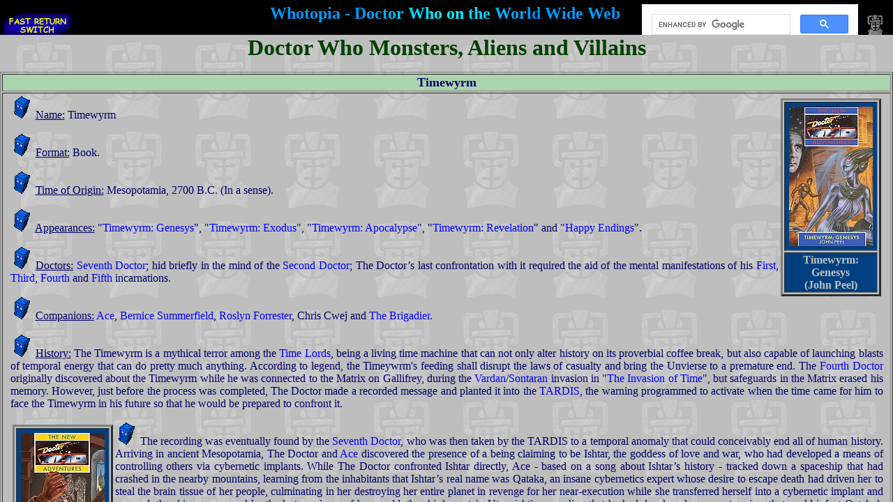

--- FILE ---
content_type: text/html
request_url: http://whotopia.co.uk/drwho/monsters/timewyrm.htm
body_size: 34339
content:
<!DOCTYPE HTML PUBLIC "-//SoftQuad//DTD HoTMetaL PRO 4.0::19971010::extensions to HTML 4.0//EN" "hmpro4.dtd">
<HTML> 
  <HEAD> 
	 <TITLE>Doctor Who Monsters, Aliens and Villains - Timewyrm</TITLE><LINK REL="stylesheet" HREF="../../style.css" TYPE="text/css"> <STYLE TYPE="text/css">
<!--
A{text-decoration:none}
A:hover {color:red}
TD.just { text-align: justify}
-->
</STYLE> <script LANGUAGE="JavaScript">
<!-- Begin
ok_urls = new Array();
ok_urls[1] = "../../drwho.htm";


url_found = 0;
for (var i = 1; i <= ok_urls.length && !url_found; i++) {
url_found = (parent.location.href.indexOf(ok_urls[i]) == -1);
}
if (!url_found || (window == top))
top.location.href = ok_urls[1] + "?" + window.location.href;

// End -->
</script>  
  </HEAD> 
  <BODY BACKGROUND="../images/backgrounds/cyberbkgrnd.jpg" TEXT="#004000"
	LINK="#0000FF" VLINK="#0080C0" ALINK="#800000" BGCOLOR="#9F9F9F"> <SCRIPT LANGUAGE="JavaScript">
<!--Hide from JavaScript-Impaired Browsers
//Script by KJ Software
//Copyright 1999
function message(param,message){
if(param ==-1){var finish = message.length;}
else{var finish = 0;}
for(count=0; count<=message.length;count++){
window.status = message.substring(0, finish);
finish = finish + param;}
}
// End Hiding -->
</SCRIPT>
<a name="Top"></a> 
<P ALIGN="CENTER"><FONT COLOR="#004000" SIZE="+3"><B>Doctor Who Monsters, Aliens and Villains</B></FONT></P> 
	 <TABLE WIDTH="100%" BORDER="1"> 
		<TR> 
		  <TD ALIGN="CENTER" BGCOLOR="#ABD3AD"><FONT
			 SIZE="+1"><B>Timewyrm</B></FONT></TD> 
		</TR> 
		<TR> 
		  <TD ALIGN="CENTER"> 
			 <TABLE WIDTH="99%"> 
				<TR> 
				  <TD CLASS="just"> 
					 <TABLE WIDTH="150" ALIGN="RIGHT"> 
						<TR> 
						  <TD VALIGN="BOTTOM" ALIGN="CENTER"> 
							 <TABLE WIDTH="135" BORDER="3" BGCOLOR="#C0C0C0"> 
								<TR> 
								  <TD ALIGN="CENTER" BGCOLOR="#004080"><A
									 HREF="../items/books/na/na-01.htm"
									 ONMOUSEOVER="message(1,'Click for more information on this book'); return true;"
									 ONMOUSEOUT="message(-1,'Click for more information on this book'); return true;"><IMG
									 SRC="../images/merchandise/book/na/na01.jpg"
									 ALT="Book - Timewyrm: Genesis" ALIGN="MIDDLE" WIDTH="120" HEIGHT="200"
									 VSPACE="5" HSPACE="5" BORDER="0"></A></TD> 
								</TR> 
								<TR> 
								  <TD ALIGN="CENTER" BGCOLOR="#004080"
								  HEIGHT="40"><FONT COLOR="#C0C0C0"><B>Timewyrm: Genesys<BR>(John
									 Peel)</B></FONT></TD> 
								</TR> 
							 </TABLE> </TD> 
						</TR> 
					 </TABLE>
					 <IMG SRC="../images/misc/tardis-sml.gif" WIDTH="32"
					 HEIGHT="32">&nbsp;<U>Name:</U> Timewyrm<BR><BR><IMG
					 SRC="../images/misc/tardis-sml.gif" WIDTH="32" HEIGHT="32">&nbsp;<U>Format:</U>
					 Book.<BR><BR><IMG SRC="../images/misc/tardis-sml.gif" WIDTH="32"
					 HEIGHT="32">&nbsp;<U>Time of Origin:</U> Mesopotamia, 2700 B.C. (In a
					 sense).<BR><BR><IMG SRC="../images/misc/tardis-sml.gif" WIDTH="32"
					 HEIGHT="32">&nbsp;<U>Appearances:</U> "<A HREF="../items/books/na/na-01.htm"
					 ONMOUSEOVER="message(1,'Click for more information on this book'); return true;"
					 ONMOUSEOUT="message(-1,'Click for more information on this book'); return true;">Timewyrm:
					 Genesys</A>", "<A HREF="../items/books/na/na-02.htm"
					 ONMOUSEOVER="message(1,'Click for more information on this book'); return true;"
					 ONMOUSEOUT="message(-1,'Click for more information on this book'); return true;">Timewyrm:
					 Exodus</A>", "<A HREF="../items/books/na/na-03.htm"
					 ONMOUSEOVER="message(1,'Click for more information on this book'); return true;"
					 ONMOUSEOUT="message(-1,'Click for more information on this book'); return true;">Timewyrm:
					 Apocalypse</A>", "<A HREF="../items/books/na/na-04.htm"
					 ONMOUSEOVER="message(1,'Click for more information on this book'); return true;"
					 ONMOUSEOUT="message(-1,'Click for more information on this book'); return true;">Timewyrm:
					 Revelation</A>" and "<A HREF="../items/books/na/na-50.htm"
					 ONMOUSEOVER="message(1,'Click for more information on this book'); return true;"
					 ONMOUSEOUT="message(-1,'Click for more information on this book'); return true;">Happy
					 Endings</A>".<BR><BR>
            <IMG SRC="../images/misc/tardis-sml.gif"
					 WIDTH="32" HEIGHT="32">&nbsp;<U>Doctors:</U> <A HREF="../doctors/sylvester_mccoy.htm"
			 ONMOUSEOVER="message(1,'Information on the Seventh Doctor'); return true;"
			 ONMOUSEOUT="message(-1,'Information on the Seventh Doctor'); return true;">Seventh
            Doctor</A>; hid briefly
            in the mind of the <A HREF="../doctors/patrick_troughton.htm"
					 ONMOUSEOVER="message(1,'Information on the Second Doctor'); return true;"
					 ONMOUSEOUT="message(-1,'Information on the Second Doctor'); return true;">Second
            Doctor</A>;
            The Doctor&#8217;s last confrontation
            with it required the aid of the mental manifestations of his <A HREF="../doctors/william_hartnell.htm"
					 ONMOUSEOVER="message(1,'Information on the First Doctor'); return true;"
					 ONMOUSEOUT="message(-1,'Information on the First Doctor'); return true;">First</A>,
            <A HREF="../doctors/jon_pertwee.htm"
					 ONMOUSEOVER="message(1,'Information on the Third Doctor'); return true;"
					 ONMOUSEOUT="message(-1,'Information on the Third Doctor'); return true;">Third</A>, <A HREF="../doctors/tom_baker.htm"
					 ONMOUSEOVER="message(1,'Information on the Fourth Doctor'); return true;"
					 ONMOUSEOUT="message(-1,'Information on the Fourth Doctor'); return true;">Fourth</A> and <A HREF="../doctors/peter_davison.htm"
					 ONMOUSEOVER="message(1,'Information on the Fifth Doctor'); return true;"
					 ONMOUSEOUT="message(-1,'Information on the Fifth Doctor'); return true;">Fifth </A> incarnations.<BR>
            <BR>
            <IMG SRC="../images/misc/tardis-sml.gif" WIDTH="32"
					 HEIGHT="32">&nbsp;<U>Companions:</U><A HREF="../companions/ace.htm"
			 ONMOUSEOVER="message(1,'Information on Ace'); return true;"
			 ONMOUSEOUT="message(-1,'Information on Ace'); return true;"> Ace</A>, <A
			 HREF="../companions/benny.htm"
			 ONMOUSEOVER="message(1,'Information on Bernice Summerfield'); return true;"
			 ONMOUSEOUT="message(-1,'Information on Bernice Summerfield'); return true;">Bernice
            Summerfield</A>, <A HREF="../companions/roz.htm"
			 ONMOUSEOVER="message(1,'Information on Roslyn Forrester'); return true;"
			 ONMOUSEOUT="message(-1,'Information on Roslyn Forrester'); return true;">Roslyn
            Forrester</A>, Chris Cwej and
					 <A HREF="../companions/brigadier.htm"
					 ONMOUSEOVER="message(1,'Information on The Brigadier'); return true;"
					 ONMOUSEOUT="message(-1,'Information on The Brigadier'); return true;">The
					 Brigadier</A>.<BR>
					 <BR>
            <IMG SRC="../images/misc/tardis-sml.gif" WIDTH="32"
					 HEIGHT="32">&nbsp;<U>History:</U> The Timewyrm is a mythical 
            terror among the <A
					 HREF="../misc/time_lords.htm"
					 ONMOUSEOVER="message(1,'The Time Lords'); return true;"
					 ONMOUSEOUT="message(-1,'The Time Lords'); return true;">Time Lords</A>, being a living time machine that can
             not only alter history on its proverbial coffee break, but also
            capable 
            of launching blasts of temporal energy that can do pretty much anything.
             According to legend, the Timeywrm's feeding shall disrupt the laws
            
            of casualty and bring the Unvierse to a premature end. The <A HREF="../doctors/tom_baker.htm"
					  ONMOUSEOVER="message(1,'Information on the Fourth Doctor'); return true;"
					  ONMOUSEOUT="message(-1,'Information on the Fourth Doctor'); return true;">Fourth
             Doctor</A> originally discovered about the Timewyrm while he was
             connected  to the Matrix on Gallifrey, during the <A HREF="../monsters/vardans.htm"
			 ONMOUSEOVER="message(1,'Information on the Vardans'); return true;"
			 ONMOUSEOUT="message(-1,'Information on the Vardans'); return true;">Vardan</A>/<A HREF="sontarans.htm"
			 ONMOUSEOVER="message(1,'Information on The Sontarans'); return true;"
			 ONMOUSEOUT="message(-1,'Information on The Sontarans'); return true;">Sontaran</A> invasion
             in  &quot;<A HREF="../../scripts/story.asp?lngTVStoryID=97"
			 ONMOUSEOVER="message(1,'Click for more information on this story'); return true;"
			 ONMOUSEOUT="message(-1,'Click for more information on this story'); return true;">The
             Invasion of Time</A>&quot;, but safeguards in the Matrix erased
             his memory. 
            However, just before the process was completed, The Doctor made a
              recorded message and planted it into the <A HREF="../misc/tardis.htm" ONMOUSEOVER="message(1,'Click for information on The Doctors time machine'); return true;" ONMOUSEOUT="message(-1,'Click for information on The Doctors time machine'); return true;">TARDIS</A>,
              the warning programmed to activate when the time came for him to
            face the Timewyrm in his future so that he would be prepared to confront
            it.<BR>
            <BR>
					 <TABLE WIDTH="150" ALIGN="LEFT"> 
						<TR> 
						  <TD VALIGN="BOTTOM" ALIGN="CENTER"> 
							 <TABLE WIDTH="135" BORDER="3" BGCOLOR="#C0C0C0"> 
								<TR> 
								  <TD ALIGN="CENTER" BGCOLOR="#004080"><A
									 HREF="../items/books/na/na-02.htm"
									 ONMOUSEOVER="message(1,'Click for more information on this book'); return true;"
									 ONMOUSEOUT="message(-1,'Click for more information on this book'); return true;"><IMG
									 SRC="../images/merchandise/book/na/na02.jpg"
									 ALT="Book - Timewyrm: Exodus" ALIGN="MIDDLE" WIDTH="120" HEIGHT="200"
									 VSPACE="5" HSPACE="5" BORDER="0"></A></TD> 
								</TR> 
								<TR> 
								  <TD ALIGN="CENTER" BGCOLOR="#004080"
									HEIGHT="40"><FONT COLOR="#C0C0C0"><B>Timewyrm: Exodus<BR>(Terrance
									 Dicks)</B></FONT></TD> 
								</TR> 
							 </TABLE> </TD> 
						</TR> 
					 </TABLE>
					 <IMG SRC="../images/misc/tardis-sml.gif" WIDTH="32" HEIGHT="32">&nbsp;The
					 recording was eventually found by the <A HREF="../doctors/sylvester_mccoy.htm"
			 ONMOUSEOVER="message(1,'Information on the Seventh Doctor'); return true;"
			 ONMOUSEOUT="message(-1,'Information on the Seventh Doctor'); return true;">Seventh
					 Doctor</A>, who was then taken
					 by the TARDIS to a temporal anomaly that could conceivably end all of human
					 history. Arriving in ancient Mesopotamia, The Doctor and <A HREF="../companions/ace.htm"
			 ONMOUSEOVER="message(1,'Information on Ace'); return true;"
			 ONMOUSEOUT="message(-1,'Information on Ace'); return true;">Ace</A> discovered
					 the presence of a being claiming to be Ishtar, the goddess of love and
					 war, who had developed a means of controlling others via cybernetic implants.
					 While The Doctor confronted Ishtar directly, Ace - based on a song about
					 Ishtar&#8217;s history - tracked down a spaceship that had crashed in the
					 nearby mountains, learning from the inhabitants that Ishtar&#8217;s real
					 name was Qataka, an insane cybernetics expert whose desire to escape death
					 had driven her to steal the brain tissue of her people, culminating in
					 her destroying her entire planet in revenge for her near-execution while
					 she transferred herself into a cybernetic implant and escaped; the ship
					 was crewed by the last survivors of her world, the ship&#8217;s captain
					 Utnapishtim revealing that he had developed a computer virus that could
					 infect Qataka&#8217;s systems. <br>					 
					 <BR> 
					 <TABLE WIDTH="150" ALIGN="RIGHT"> 
						<TR> 
						  <TD VALIGN="BOTTOM" ALIGN="CENTER"> <BR> 
							 <TABLE WIDTH="135" BORDER="3" BGCOLOR="#C0C0C0"> 
								<TR> 
								  <TD ALIGN="CENTER" BGCOLOR="#004080"><A
									 HREF="../items/books/na/na-03.htm"
									 ONMOUSEOVER="message(1,'Click for more information on this book'); return true;"
									 ONMOUSEOUT="message(-1,'Click for more information on this book'); return true;"><IMG
									 SRC="../images/merchandise/book/na/na03.jpg"
									 ALT="Book - Timewyrm: Apocalypse" ALIGN="MIDDLE" WIDTH="120" HEIGHT="200"
									 VSPACE="5" HSPACE="5" BORDER="0"></A></TD> 
								</TR> 
								<TR> 
								  <TD ALIGN="CENTER" BGCOLOR="#004080"
								  HEIGHT="40"><FONT COLOR="#C0C0C0"><B>Timewyrm: Apocalypse<BR>(Nigel
									 Robinson)</B></FONT></TD> 
								</TR> 
							 </TABLE> </TD> 
						</TR> 
					 </TABLE>
					 <IMG SRC="../images/misc/tardis-sml.gif" WIDTH="32"
					 HEIGHT="32">&nbsp;Having learned that The Doctor was a Time Lord, Qataka
					 attempted to use one of her implants to acquire the secrets of immortality
					 from him, but Ace was able to rescue him while infecting Qataka with the
					 virus. Unfortunately, Qataka had also developed a cobalt bomb wired to
					 her brainwaves which would destroy Earth if she died, forcing The Doctor
					 to use the TARDIS telepathic circuits to summon his third incarnation&#8217;s
					 personality out to use his technical expertise to gain time to disarm the
					 bomb by transferring the implant containing Qataka&#8217;s mind into the
					 telepathic circuits. Although Qataka managed to fight off the virus and
					 infect the TARDIS, The Doctor tricked her into going into the secondary
					 control room and ejecting it, subsequently providing Utnapishtim&#8217;s
					 people with the resources necessary to repair their ship and depart. Unfortunately,
					 as he and Ace left, The Doctor learned the reason for his fourth self&#8217;s
					 warning about the Timewyrm; Qataka had merged with the ejected control
					 room to become the Timewyrm, and The Doctor had created this nightmare
					 himself, leaving The Doctor resolved to find and destroy her.<BR>
					 <BR>
					 <IMG SRC="../images/misc/tardis-sml.gif" WIDTH="32"
					 HEIGHT="32">&nbsp;Their first stop in their pursuit of the Timewyrm was
					 in the Festival of Britain in 1951, in an alternate timeline
					 where the Nazis won World War II, The Doctor eventually
					 tracing the main divergence
					 to 1940, where the Nazis annihilated the British at Dunkirk
					 rather than let them escape. Having determined the point
					 where history changed despite
					 the efforts of the psychotic Nazi Lieutenant Hemmings,
					 The Doctor and Ace travelled back to 1923, The Doctor encouraging
					 a young Hitler not to give
					 up his efforts before travelling onwards to 1939, thus establishing
					 a contact within the Nazi party despite the suspicions of
					 the mysterious deformed
					 Doctor Kriegsleiter (Later revealed to be The Doctor&#8217;s old foe the
					 <A HREF="war-chief.htm"
			 ONMOUSEOVER="message(1,'Information on The War Chief'); return true;"
			 ONMOUSEOUT="message(-1,'Information on The War Chief'); return true;">War
					 Chief</A>, seeking to use the Nazis as new soldiers for
					 the War Lords, although this plan was rapidly defeated).
					 Noting Hitler&#8217;s
					 unusually compelling speeches - although he talked about
					 Germany being in danger,
					 Hitler never identified any specific policies to deal with
					 that danger, and yet his speeches were so compelling that
					 even Ace was affected -, The
					 Doctor realised that the Timewyrm had attempted to possess
					 and use Hitler, only be caught up in Hitler&#8217;s madness and trapped
					 within his mind. Hitler had managed to control the Timewyrm,
					 using it to focus his strength
					 of will, The Doctor managed to trick Hitler into driving
					 it out of him by convincing him that it didn&#8217;t help him, subsequently
					 using a psychic lantern to enhance the Timewyrm&#8217;s power to such an
					 extent that she was blasted into the Time Vortex, disintegrating
					 into a swarm of anger,
					 although The Doctor knew that she would eventually put herself
					 back together.<br>
					 <br>
					 <IMG SRC="../images/misc/tardis-sml.gif" WIDTH="32"
					 HEIGHT="32">					 What The Doctor didn't know was
					 that after that battle with the Timewyrm he left it in a weakened state,
					 in which it could be easily defeated, and it thus broke the laws of Time
					 and travelled into The Doctor's past, before their &quot;first&quot; meeting,
					 to shelter in the mind of the Second Doctor while he was still disoriented
					 by his first regeneration. Without realising what he was doing, the <A HREF="../doctors/patrick_troughton.htm"
					 ONMOUSEOVER="message(1,'Information on the Second Doctor'); return true;"
					 ONMOUSEOUT="message(-1,'Information on the Second Doctor'); return true;">Second
					 Doctor</A> passed on the infection to the innocent young telepath Lilith, who
					 has since grown up to become the Grand Matriarch of the Panjistri at the
					 end of Time itself. Seeking to avert the upcoming Big Crunch - the end
					 of the universe -, the Panjistri had collected DNA samples from all of
					 the surviving races in the universe, subsequently combining them on the
					 distant planet Kirith to create the genetically perfect Kirithons, subsequently
					 taking particularly skilled members of the race and combining their genetic
					 material to create the God Machine. Using Ace to provide the aggression
					 that was the only quality the Kirith lacked, the Panjistri believed that
					 the God Machine would achieve the Omega Point, having experienced everything
					 about everything, and thus become a god with the power to save creation&#8230; unaware
					 that the Timewyrm, in Lilith&#8217;s body, intended to use that power for
					 herself. At the last minute, however, Raphael, a Kirithon whom Ace had
					 befriended, merged with the gestalt in Ace&#8217;s place, expelling the
					 Timewyrm from Lilith and allowing her to die as the innocent child she
					 had been, although Raphael&#8217;s reluctance to kill meant that the Timewyrm
					 escaped destruction.<BR>
					 <BR> 
					 <TABLE WIDTH="150" ALIGN="LEFT"> 
						<TR> 
						  <TD VALIGN="BOTTOM" ALIGN="CENTER"> 
							 <TABLE WIDTH="135" BORDER="3" BGCOLOR="#C0C0C0"> 
								<TR> 
								  <TD ALIGN="CENTER" BGCOLOR="#004080"><A
									 HREF="../items/books/na/na-04.htm"
									 ONMOUSEOVER="message(1,'Click for more information on this book'); return true;"
									 ONMOUSEOUT="message(-1,'Click for more information on this book'); return true;"><IMG
									 SRC="../images/merchandise/book/na/na04.jpg"
									 ALT="Book - Timewyrm: Revelation" ALIGN="MIDDLE" WIDTH="120" HEIGHT="200"
									 VSPACE="5" HSPACE="5" BORDER="0"></A></TD> 
								</TR> 
								<TR> 
								  <TD ALIGN="CENTER" BGCOLOR="#004080"
									HEIGHT="40"><FONT COLOR="#C0C0C0"><B>Timewyrm: Revelation<BR>(Paul
									 Cornell)</B></FONT></TD> 
								</TR> 
							 </TABLE> </TD> 
						</TR> 
					 </TABLE>
					 <IMG SRC="../images/misc/tardis-sml.gif" WIDTH="32"
					 HEIGHT="32">&nbsp;The final battle against the Timewyrm took place in a
					 very unlikely setting - The Doctor's own mind, the Timewyrm
					 having planted a seed of itself within The Doctor when he
					 called on the <A HREF="../doctors/jon_pertwee.htm"
					  ONMOUSEOVER="message(1,'Information on the Third Doctor'); return true;"
					  ONMOUSEOUT="message(-1,'Information on the Third Doctor'); return true;">Third
					 Doctor</A>  for
					 assistance. Using a psychic probe to send Ace into The Doctor&#8217;s mind
					 to break down the walls that the Timewyrm couldn&#8217;t access, the Timewyrm
					 trapped The Doctor and Ace inside his mind, sowing discord
					 between them by confronting them with illusions of The Doctor&#8217;s deceased
					 companions
					 <A HREF="../companions/katarina.htm"
			 ONMOUSEOVER="message(1,'Information on Katarina'); return true;"
			 ONMOUSEOUT="message(-1,'Information on Katarina'); return true;">Katarina</A>, <A HREF="../companions/sara.htm"
			 ONMOUSEOVER="message(1,'Information on Sara Kingdom'); return true;"
			 ONMOUSEOUT="message(-1,'Information on Sara Kingdom'); return true;">Sara
					 Kingdom</A> and <A
			 HREF="../companions/adric.htm"
			 ONMOUSEOVER="message(1,'Information on Adric'); return true;"
			 ONMOUSEOUT="message(-1,'Information on Adric'); return true;">Adric</A>.
					 Further exploration of the mind revealed that the Timewyrm
					 had also recruited Lieutenant Hemmings - an officer of
					 the Britischer Friekorps who had given The Doctor and Ace
					 trouble in the alternate 1951 in &quot;<A HREF="../items/books/na/na-02.htm"
					 ONMOUSEOVER="message(1,'Click for more information on this book'); return true;"
					 ONMOUSEOUT="message(-1,'Click for more information on this book'); return true;">Timewyrm:
					 Exodus</A>&quot; - as one of its agents,
					 sending him to take control of the part of The Doctor&#8217;s mind &#8216;inhabited&#8217; by
					 his memories of his third incarnation, the Third Doctor
					 having been overcome in a moment of shock after learning
					 that, in the alternate timeline he
					 visited in &quot;<A HREF="../../scripts/story.asp?lngTVStoryID=54" ONMOUSEOVER="message(1,'Click for more information on this story'); return true;" ONMOUSEOUT="message(-1,'Click for more information on this story'); return true;">Inferno</A>&quot;,
					 the fascist dictator of that reality was his own alternate
					 self. Joining forces, the Third and Seventh Doctors were
					 able to banish Hemmings from their mind - although they
					 were forced to encourage him to torture Ace to give them
					 time to act -, the <A HREF="../doctors/tom_baker.htm"
					 ONMOUSEOVER="message(1,'Information on the Fourth Doctor'); return true;"
					 ONMOUSEOUT="message(-1,'Information on the Fourth Doctor'); return true;">Fourth
					 Doctor</A>				    subsequently
					 taking the Seventh further into the Mind to confront the
					 Timewyrm.<BR>
					 <BR>					 <IMG SRC="../images/misc/tardis-sml.gif" WIDTH="32"
					 HEIGHT="32">&nbsp;Having made contact with the Timewyrm, The Doctor learned
					 its true plot; to crash the Moon into Earth by channelling
					 the psychic power of his death, annihilating billions of
					 alternate timelines and giving
					 it even more power. Although The Doctor managed to retreat
					 back into the real world, he was left with a dilemma; while
					 the Timewyrm was now trapped
					 in his mind behind his psychic defences, he could not destroy
					 it without killing Ace. As The Doctor paused, paralysed
					 by his own guilt and fear
					 of failure, Ace was encouraged by the &#8216;ghosts&#8217; to free The
					 Doctor's conscience, personified in the form of the <A HREF="../doctors/peter_davison.htm"
					 ONMOUSEOVER="message(1,'Information on the Fifth Doctor'); return true;"
					 ONMOUSEOUT="message(-1,'Information on the Fifth Doctor'); return true;">Fifth
					 Doctor</A>,
					 thus allowing The Doctor to make peace with his dead acknowledge
					 his guilt (Simultaneously
					 learning that The Doctor&#8217;s original plan would have caused him to
					 resurrect the Timewyrm from his own guilt over killing Ace).
					 Deciding that he would instead risk it all to find another
					 way to defeat the Timewyrm,
					 The Doctor piloted the TARDIS to the interface between imagination
					 and reality, and faced the Timewyrm in an arena set up within
					 his own mind. With the Timewyrm now unable to harm him -
					 it had only been able to injure
					 The Doctor earlier because he allowed it to do so to convince
					 it that it was winning -, The Doctor reached past the archetypal
					 nightmare
					 of the
					 Timewyrm to unlock the human essence of Qataka, who was
					 now tired of the fight and simply sought to go home. As
					 the Timewyrm settled back into dormancy
					 within the universe, The Doctor used its power to undo the
					 death it had caused before transferring Qataka&#8217;s life essence into
					 the body of a genetically-engineered blank infant from the
					 future - the baby one of
					 many that were genetically engineered as blank slates for
					 experimentation purposes -, subsequently giving the baby
					 to a couple who had aided him
					 in the struggle, suggesting that they name her Ishtar.<BR>
					 <BR> 
					 <TABLE WIDTH="150" ALIGN="RIGHT"> 
						<TR> 
						  <TD VALIGN="BOTTOM" ALIGN="CENTER"> <BR> 
							 <TABLE WIDTH="135" BORDER="3" BGCOLOR="#C0C0C0"> 
								<TR> 
								  <TD ALIGN="CENTER" BGCOLOR="#004080"><A
									 HREF="../items/books/na/na-50.htm"
									 ONMOUSEOVER="message(1,'Click for more information on this book'); return true;"
									 ONMOUSEOUT="message(-1,'Click for more information on this book'); return true;"><IMG
									 SRC="../images/merchandise/book/na/na50.jpg"
									 ALT="Book - Happy Endings" ALIGN="MIDDLE" WIDTH="120" HEIGHT="200" VSPACE="5"
									 HSPACE="5" BORDER="0"></A></TD> 
								</TR> 
								<TR> 
								  <TD ALIGN="CENTER" BGCOLOR="#004080"
									HEIGHT="40"><FONT COLOR="#C0C0C0"><B>Happy Endings<BR>(Paul
									 Cornell)</B></FONT></TD> 
								</TR> 
							 </TABLE> </TD> 
						</TR> 
					 </TABLE>
					 <IMG SRC="../images/misc/tardis-sml.gif" WIDTH="32"
					 HEIGHT="32">&nbsp;The Timewyrm's last appearance took place in &quot;<A
					 HREF="../items/books/na/na-50.htm"
					 ONMOUSEOVER="message(1,'Click for more information on this book'); return true;"
					 ONMOUSEOUT="message(-1,'Click for more information on this book'); return true;">Happy
					 Endings</A>&quot;, when The Doctor had set up the wedding of his companion
					 <A
			 HREF="../companions/benny.htm"
			 ONMOUSEOVER="message(1,'Information on Bernice Summerfield'); return true;"
			 ONMOUSEOUT="message(-1,'Information on Bernice Summerfield'); return true;">Benny</A> in Cheldon Bonniface, Ishtar actually dating The Doctor&#8217;s other
					 companion Chris, although the relationship was at least partly &#8216;prompted&#8217; along
					 by The Master, who hypnotised Chris not to pay any attention to odd goings-on
					 in the village while he attempted to create a new body for himself using
					 the stolen Loom of Rassilon&#8217;s Mouse. Unfortunately, <A HREF="master.htm"
					 ONMOUSEOVER="message(1,'Information on The Master'); return true;"
					 ONMOUSEOUT="message(-1,'Information on The Master'); return true;">The
					 Master</A>&#8217;s
					 equipment reacted poorly with the holographic devices The Doctor was using
					 to generate the disguises for the alien guests, delaying The Master&#8217;s
					 plans for so long that the biomass he had used to create various clones
					 while testing the Loom erupted in violent bursts, the resulting &#8216;blob&#8217; of
					 biomass consuming The Doctor&#8217;s old friend the Brigadier. With no
					 other option, The Doctor encouraged Ishtar to tap into her repressed memories
					 of being the Timewyrm, and she was thus able to release a blast of temporal
					 energy that destroyed the creature and restored the Brigadier to life and
					 youth, The Master being subsequently captured. After the wedding&#8217;s
					 conclusion and The Doctor&#8217;s subsequent departure, Ishtar later revealed
					 that she pregnant with Chris's child - and that child would have a very
					 positive attitude on future history (Although the full detail of this was
					 never revealed)</TD> 
				</TR> 
			 </TABLE> 
			 <TABLE WIDTH="30" ALIGN="RIGHT"> 
				<TR> 
				  <TD VALIGN="BOTTOM" ALIGN="CENTER"> 
					 <TABLE WIDTH="25" BORDER="1"> 
						<TR> 
						  <TD BGCOLOR="#ABD3AD" ALIGN="CENTER" WIDTH="25"><A
							 HREF="#Top"
							 ONMOUSEOVER="message(1,'Return to the top of this page'); return true;"
							 ONMOUSEOUT="message(-1,'Return to the top of this page'); return true;"><IMG
							 SRC="../../images/buttons/uparrow.gif" ALT="Return to the top of this page"
							 BORDER="0" WIDTH="20" HEIGHT="20"></A></TD> 
						</TR> 
					 </TABLE></TD> 
				</TR> 
			 </TABLE></TD> 
		</TR> 
		<TR> 
		  <TD></TD> 
		</TR> 
		<TR> 
		  <TD></TD> 
		</TR> 
	 </TABLE> 
	 <TABLE WIDTH="100%"> 
		<TR> 
		  <TD ALIGN="CENTER">&nbsp;</TD> 
		</TR> 
		<TR> 
		  <TD ALIGN="CENTER"> 
			 <TABLE BORDER="2" WIDTH="52%" BGCOLOR="#FDF5E6" CELLPADDING="4"
			  CELLSPACING="0"> 
				<TR> 
				  <TD WIDTH="100%" ALIGN="CENTER"> <B><FONT COLOR="#800000"
					 SIZE="4">Parts of this article were compiled with the assistance of David Spence who can
					 be contacted by e-mail at <A
					 HREF="mailto:djfs@blueyonder.co.uk">djfs@blueyonder.co.uk</A></FONT></B> </TD> 
				</TR> 
			 </TABLE></TD> 
		</TR> 
	 </TABLE> 
	 <TABLE WIDTH="100%"> 
		<TR> 
		  <TD WIDTH="33%" ALIGN="CENTER">&nbsp;</TD> 
		  <TD WIDTH="34%" ALIGN="CENTER"></TD> 
		  <TD WIDTH="33%" ALIGN="CENTER"></TD> 
		</TR> 
		<TR> 
		  <TD WIDTH="33%" ALIGN="CENTER"><A HREF="../dr_who_whos_who.htm"
			 ONMOUSEOVER="message(1,'Information on The Doctors, companions & enemies'); return true;"
			 ONMOUSEOUT="message(-1,'Information on The Doctors, companions & enemies'); return true;"><IMG
			 SRC="../images/buttons/whobutt.jpg" ALT="Who's Who" ALIGN="MIDDLE" WIDTH="36"
			 HEIGHT="38" BORDER="0"></A></TD> 
		  <TD WIDTH="34%" ALIGN="CENTER"> </TD> 
		  <TD WIDTH="33%" ALIGN="CENTER"><A HREF="../dr_who_episode_list.htm"
			 ONMOUSEOVER="message(1,'Information on the Doctor Who episodes'); return true;"
			 ONMOUSEOUT="message(-1,'Information on the Doctor Who episodes'); return true;"><IMG
			 ALT="Who Episodes" ALIGN="MIDDLE" WIDTH="36" HEIGHT="38" BORDER="0"
			 SRC="../images/buttons/whobutt.jpg"></A></TD> 
		</TR> 
		<TR> 
		  <TD ALIGN="CENTER"><A HREF="../dr_who_whos_who.htm"
			 ONMOUSEOVER="message(1,'Information on The Doctors, companions & enemies'); return true;"
			 ONMOUSEOUT="message(-1,'Information on The Doctors, companions & enemies'); return true;"><B>Who's
			 Who</B></A></TD> 
		  <TD ALIGN="CENTER" ROWSPAN="2"> 
			 <TABLE WIDTH="40" BORDER="1" BGCOLOR="#000000"> 
				<TR> 
				  <TD BGCOLOR="#000000" ALIGN="CENTER" WIDTH="40" HEIGHT="40"><A
					 HREF="../../kjsoftware.htm"
					 ONMOUSEOVER="message(1,'Click for info on who designed this web site'); return true;"
					 ONMOUSEOUT="message(-1,'Click for info on who designed this web site'); return true;"><IMG
					 SRC="../images/logos/cyberlogo.gif" ALT="KJ Software" ALIGN="MIDDLE" WIDTH="40"
					 HEIGHT="40" BORDER="0"></A></TD> 
				</TR> 
			 </TABLE></TD> 
		  <TD ALIGN="CENTER"><A HREF="../dr_who_episode_list.htm"><B
			 ONMOUSEOVER="message(1,'Information on the Doctor Who episodes'); return true;"
			 ONMOUSEOUT="message(-1,'Information on the Doctor Who episodes'); return true;">Who
			 Episodes</B></A></TD> 
		</TR> 
		<TR> 
		  <TD ALIGN="CENTER"><HR></TD> 
		  <TD ALIGN="CENTER"><HR></TD> 
		</TR> 
		<TR> 
		  <TD ALIGN="CENTER"><A HREF="Javascript: history.go(-1)"><IMG
			 SRC="../../images/buttons/backbutton.gif"
			 ALT="Press to go back to the previous visited page" ALIGN="MIDDLE" WIDTH="60"
			 HEIGHT="20" BORDER="0"
			 ONMOUSEOVER="message(1,'Back to the previous visited page'); return true;"
			 ONMOUSEOUT="message(-1,'Back to the previous visited page'); return true;"></A></TD>
		  
		  <TD ALIGN="CENTER"><A HREF="../../kjsoftware.htm"
			 ONMOUSEOVER="message(1,'Click for info on who designed this web site'); return true;"
			 ONMOUSEOUT="message(-1,'Click for info on who designed this web site'); return true;"><B>Who
			 Me</B></A></TD> 
		  <TD ALIGN="CENTER"><A HREF="../dr_who_references.htm"
			 ONMOUSEOVER="message(1,'References'); return true;"
			 ONMOUSEOUT="message(-1,'References'); return true;"><B>References</B></A></TD> 
		</TR> 
	 </TABLE> 
	 <TABLE WIDTH="100%"> 
		<TR> 
		  <TD ALIGN="CENTER" HEIGHT="12" COLSPAN="2">&nbsp;</TD> 
		</TR> 
		<TR> 
		  <TD ALIGN="CENTER" HEIGHT="12" COLSPAN="2"><TABLE WIDTH="600" BORDER="1" bgcolor="#000000">
	        <TR>
		        <TD BGCOLOR="#FFFFFF"><div align="center">
		          <TABLE WIDTH="98%">
		            <TR>
		              <TD CLASS="just"><script async src="http://pagead2.googlesyndication.com/pagead/js/adsbygoogle.js"></script>
		                <!-- Whotopia -->
		                <ins class="adsbygoogle"
     style="display:block"
     data-ad-client="ca-pub-1045719992239414"
     data-ad-slot="8653371721"
     data-ad-format="auto"></ins>
		                <script>
(adsbygoogle = window.adsbygoogle || []).push({});
                        </script></TD>
	                </TR>
	              </TABLE>
		          </div></TD>
	          </TR>
	        </TABLE></TD> 
		</TR> 
		<TR> 
		  <TD ALIGN="CENTER" HEIGHT="12" COLSPAN="2">&nbsp;</TD> 
		</TR> 
		<TR> 
		  <TD HEIGHT="48" WIDTH="50%" ALIGN="LEFT"> <FONT COLOR="#004000"><B><SCRIPT LANGUAGE="Javascript">
<!--
var lastMod = document.lastModified;
var ModDate = new Date(lastMod); 
document.write('Copyright &copy; ' + ModDate.getFullYear() + ', KJ Software');
// -->
</SCRIPT></B></FONT></TD> 
		  <TD ALIGN="RIGHT" HEIGHT="48" WIDTH="50%"> </TD> 
		</TR> 
		<TR> 
		  <TD ALIGN="LEFT" HEIGHT="48" COLSPAN="2"><FONT
			 COLOR="#004000"><B>Doctor Who is the copyright of the British Broadcasting
			 Corporation. No infringements intended. This site is not endorsed by the BBC or
			 any representatives thereof.</B></FONT></TD> 
		</TR> 
	 </TABLE> </BODY>
	<IFRAME ALIGN="MIDDLE" FRAMEBORDER="0" WIDTH="100%" SRC="../../scripts/visits_add.asp?lngWebArea=8" HEIGHT="1" SCROLLING="NO"></IFRAME>
</HTML>


--- FILE ---
content_type: text/html
request_url: http://whotopia.co.uk/drwho.htm?http://whotopia.co.uk/drwho/monsters/timewyrm.htm
body_size: 5851
content:
<!DOCTYPE HTML PUBLIC "-//SoftQuad//DTD HoTMetaL PRO 4.0::19971010::extensions to HTML 4.0//EN" "hmpro4.dtd">
<HTML> 
  <HEAD> 
	 <TITLE>Whotopia - A Doctor Who Web Site</TITLE><LINK REL="stylesheet" HREF="style.css" TYPE="text/css">
	 <META NAME="description"
	  CONTENT="A Doctor Who website containing information, news, photos, a quiz, various polls, details on the Big Finish audios and full book and television episode listings and character appraisals on all the doctors, companions, enemies and lots of other things as well.">
	 <META NAME="keywords"
	  CONTENT="sci-fi,science fiction,bbc,doctor who,dr who,doctorwho,doctr who,the doctor,who,telesnaps reconstruction,telesnaps video,video,audio,books,altered vistas,dalek chronicles,dalek empire,loose cannon,big finish,big finish audio,big finish productions,target,virgin,new adventures,missing adventures,virgin books,bbc books,past doctors,quiz,entertainment,timelord,gallifrey,tardis,dalek,daleks,davros,cybermen,sontarans,yeti,silurians,k9,master,photos,episode listings,character appraisals,photos,whotopia,doctor who,doctor,who,drwho,dr.who,timelord,time lord,tardis,eccleston,christopher eccleston,billie piper,piper,tennant,david tennant,barrowman,john barrowman,television,tv,cybermen,dalek,dvd,russell,davies,media,scifi,science,fiction,science fiction,fantasy,radio,film,bbc,broadcasting,fanfiction,fan,fiction,fan-fiction,whotopia,who-topia,magazine,daleks,tom baker,colin baker,baker,sylvester mccoy,mccoy,william hartnell,hartnell,patric troughton,troughton,jon pertwee,pertwee,peter davidson,davidson,peter davison,paul mcgann,mcgann,TARDIS,time,time machine">
	  <META NAME="copyright" CONTENT="Copyright � 1995, KJ Software"> 
 
  <script LANGUAGE="JavaScript">

<!-- Begin
var table_of_contents = "drwho/dr_who_main_page.htm";

var blank = " "; // blank page
var content= (location.search) ? location.search.substring(1, location.search.length) : table_of_contents;

// if query string ('?' after URL) set content variable to what follows the '?'
// otherwise, start fresh by setting content variable to table_of_contents page

function fillFrame() {
parent.MainWindow.location.href = content;
}
// End -->
</script>
  </HEAD> 
  
<FRAMESET ONLOAD="fillFrame();" ROWS="50,*" BORDER="0">
  <FRAME SRC="header.htm" NAME="Header" SCROLLING="NO" NORESIZE="NORESIZE">
  <FRAME SRC="javascript:parent.blank" NAME="MainWindow" MARGINWIDTH="3"
	MARGINHEIGHT="3" SCROLLING="YES"> <NOFRAMES> 
  <BODY BGCOLOR="#000000" TEXT="#ABD3AD" LINK="#0080FF" VLINK="#9F9F9F"
	ALINK="#800000"> 
	 <P>Welcome to Whotopia a Doctor Who, SCI-FI, science fiction website
		containing information and news on the videos, audio, books, Big Finish
		Productions, Target, Virgin's new &amp; missing adventures, BBC books and past
		doctors. Also includes information, full episode listings and character
		appraisals on the companions and all of the Doctors; William Hartnell, Patrick
		Troughton, Jon Pertwee, Tom Baker, Peter Davison, Colin Baker, Silvester McCoy,
		Paul McGann, Daleks, Davros, Cybermen, Sontarans, Yeti, Silurians, the Master ,
		K9, the Timelords, Gallifrey and the TARDIS. Plus my photos and also info on
		the telesnap reconstructions. And if that's not enough there are lots of other
		things as well including my photos and a quiz.</P> 
	 <P><FONT COLOR="#C0C0C0"><B>These web pages have been designed by KJ
		Software. <BR> <BR>They have been created purely for the fun of creating
		something that hopefully can be enjoyed by others and to bring to you my
		interests in the world of Doctor Who. <BR> <BR>I hope that you will find
		nothing that offends. <BR> <BR>Please note that even though every atempt is
		made to make sure that all information contained in this web site is accurate
		and uptodate items reported on may change without my knowledge. Even though
		every attempt has been made to ensure that the information and articles are
		accurate I and KJ Software assumes no liability for damages, direct or
		consequential, which may result from the use of this web site. <BR> <BR>The
		design of this web site and the pages contained herein are copyright to KJ
		Software (&copy; 1999). Personal use is hereby granted so long as no part this
		web site (including the images and photos) are not directly sold. The photos
		contained in the Galleries are from my own collection and should therfore not
		be copied in anyway. <BR> <BR>If you have any comments, want to form a mutual
		link to/from your own web page or just wish to get in touch then please <A
		 HREF="kjsoftware.htm"
		 ONMOUSEOVER="message(1,'Click if you want to contact me'); return true;"
		 ONMOUSEOUT="message(-1,'Click if you want to contact me'); return true;">contact me</A> <BR> <BR>To view these web pages please enter use the link
		below.</B></FONT> <BR> <BR></P> 
	 <TABLE WIDTH="100%"> 
		<TR> 
		  <TD ALIGN="CENTER"> 
			 <TABLE WIDTH="50%" BORDER="1"> 
				<TR> 
				  <TD ALIGN="CENTER" HEIGHT="40"><A
					 HREF="drwho/dr_who_main_page.htm"
					 ONMOUSEOVER="message(1,'Enter the World of Doctor Who'); return true;"
					 ONMOUSEOUT="message(-1,'Enter the World of Doctor Who');return true;">Doctor
					 Who</A></TD> 
				</TR> 
				<TR> 
				  <TD>Contains information, news, photos, a quiz, full episode
					 listings and character appraisals on all the doctors, companions &amp; lots of
					 other things as well.</TD> 
				</TR> 
			 </TABLE></TD> 
		</TR> 
	 </TABLE> 
	 <P><BR> </P> 
	 <P><B><SCRIPT LANGUAGE="Javascript">
<!--
var lastMod = document.lastModified;
var ModDate = new Date(lastMod); 
document.write('Copyright &copy; 1999 - ' + ModDate.getFullYear() + ', KJ Software');
// -->
</SCRIPT></B></P> </BODY> </NOFRAMES></FRAMESET> 
</HTML>


--- FILE ---
content_type: text/html
request_url: http://whotopia.co.uk/header.htm
body_size: 5709
content:
<!DOCTYPE HTML PUBLIC "-//SoftQuad//DTD HoTMetaL PRO 4.0::19971010::extensions to HTML 4.0//EN" "hmpro4.dtd">
<HTML> 
  <HEAD> 
	 <TITLE>Whotopia - A Doctor Who Web Site</TITLE>
	 
<!--	 <LINK REL="stylesheet" HREF="style.css" TYPE="text/css">
-->
	 <META NAME="description"
	  CONTENT="A Doctor Who website containing information, news, photos, a quiz, various polls, details on the Big Finish audios and full book and television episode listings and character appraisals on all the doctors, companions, enemies and lots of other things as well.">	 <META NAME="keywords" CONTENT="sci-fi,science fiction,bbc,doctor who,dr who,doctorwho,doctr who,the doctor,who,telesnaps reconstruction,telesnaps video,video,audio,books,altered vistas,dalek chronicles,dalek empire,loose cannon,big finish,big finish audio,big finish productions,target,virgin,new adventures,missing adventures,virgin books,bbc books,past doctors,quiz,entertainment,timelord,gallifrey,tardis,dalek,daleks,davros,cybermen,sontarans,yeti,silurians,k9,master,photos,episode listings,character appraisals,photos,whotopia,doctor who,doctor,who,drwho,dr.who,timelord,time lord,tardis,eccleston,christopher eccleston,billie piper,piper,tennant,david tennant,barrowman,john barrowman,television,tv,cybermen,dalek,dvd,russell,davies,media,scifi,science,fiction,science fiction,fantasy,radio,film,bbc,broadcasting,fanfiction,fan,fiction,fan-fiction,whotopia,who-topia,magazine,daleks,tom baker,colin baker,baker,sylvester mccoy,mccoy,william hartnell,hartnell,patric troughton,troughton,jon pertwee,pertwee,peter davidson,davidson,peter davison,paul mcgann,mcgann,TARDIS,time,time machine">
	 <META NAME="copyright" CONTENT="Copyright © 1995, KJ Software"> 
	 
	 <LINK REL="stylesheet" HREF="style.css" TYPE="text/css">
	 
 <STYLE TYPE="text/css">
<!--
A{text-decoration:none}
A:hover {color:red}
TD.just { text-align: justify}
-->
</STYLE> <SCRIPT LANGUAGE="JavaScript">
<!--Hide from JavaScript-Impaired Browsers
//Script by KJ Software
//Copyright 1999
if (top == self) self.location.href = "index.htm";
// End Hiding -->
</SCRIPT> 
  <meta http-equiv="Content-Type" content="text/html; charset=iso-8859-1"></HEAD> 
 
  <BODY TEXT="#800000" TOPMARGIN="0" LINK="#0000FF" VLINK="#0080C0" ALINK="#800000" BGCOLOR="#9F9F9F" BACKGROUND="drwho/images/backgrounds/cyberbkgrnd.jpg"> 
  
<SCRIPT LANGUAGE="JavaScript">
<!--Hide from JavaScript-Impaired Browsers
//Script by KJ Software
//Copyright 1999
function message(param,message){
if(param ==-1){var finish = message.length;}
else{var finish = 0;}
for(count=0; count<=message.length;count++){
window.status = message.substring(0, finish);
finish = finish + param;}
}
// End Hiding -->
</SCRIPT> 
	 <TABLE WIDTH="100%" bordercolor="#000000" bgcolor="#000000"> 
		<TR> 
		  <TD WIDTH="350" ALIGN="left" HEIGHT="40"><A
			 HREF="drwho/dr_who_main_page.htm"
			 ONMOUSEOVER="document.images['Btn1'].src='images/buttons/fastreturn-red.gif'"
			 ONMOUSEOUT="document.images['Btn1'].src='images/buttons/fastreturn-blue.gif'"
			 TARGET="MainWindow"><IMG SRC="images/buttons/fastreturn-blue.gif"
			 ALT="Fast Return to Home Page" BORDER="0" WIDTH="95" HEIGHT="35" ALIGN="MIDDLE"
			 NAME="Btn1"
			 ONMOUSEOVER="message(1,'Click to Fast Return to Home Page'); return true;"
			 ONMOUSEOUT="message(-1,'Click to Fast Return to Home Page'); return true;"></A></TD>
		  
		  <TD VALIGN="Top" ALIGN="CENTER" HEIGHT="35"><FONT SIZE="+2"
			 FACE="Comic Sans MS"><B><FONT COLOR="#0099FF">Whotopia</FONT><FONT COLOR="#0072FF"> </FONT><FONT
			 COLOR="#0099FF">-</FONT><FONT COLOR="#008CFF"> </FONT><FONT
			 COLOR="#0099FF">D</FONT><FONT COLOR="#00A5FF">oc</FONT><FONT COLOR="#00B2FF">t</FONT><FONT
			 COLOR="#00BFFF">o</FONT><FONT COLOR="#00CCFF">r</FONT><FONT COLOR="#00D8FF">
			 W</FONT><FONT COLOR="#00E5FF">h</FONT><FONT
			 COLOR="#00F2FF">o</FONT><FONT COLOR="#00FFFF"> o</FONT><FONT COLOR="#00F2FF">n</FONT><FONT COLOR="#00E5FF">
			 </FONT><FONT COLOR="#00D8FF">th</FONT><FONT
			 COLOR="#00CCFF">e</FONT><FONT COLOR="#00BFFF"> </FONT><FONT
			 COLOR="#00B2FF">W</FONT><FONT COLOR="#00A5FF">or</FONT><FONT COLOR="#0099FF">l</FONT><FONT
			 COLOR="#008CFF">d</FONT><FONT COLOR="#007FFF"> </FONT><FONT
			 COLOR="#0099FF">Wide
			 Web</FONT></B></FONT></TD>
		  <TD width="310" ALIGN="left">
          
<!-- SiteSearch Google -->


<script async src="https://cse.google.com/cse.js?cx=a55cc177b6e81884a"></script>
<div class="gcse-search"></div>

<!--
<script async src="https://cse.google.com/cse.js?cx=partner-pub-1045719992239414:97ne4d-1yua"></script>
<div class="gcse-searchbox-only"></div>

-->

<!--
<form action="http://www.google.co.uk" id="cse-search-box" target="_blank">
  <div>
    <input type="hidden" name="cx" value="partner-pub-1045719992239414:97ne4d-1yua" />
    <input type="hidden" name="ie" value="ISO-8859-1" />
    <input type="text" name="q" size="35" />
    <input type="submit" name="sa" value="Search" />
  </div>
</form>

<script type="text/javascript" src="http://www.google.co.uk/coop/cse/brand?form=cse-search-box&amp;lang=en"></script>

-->

<!-- SiteSearch Google -->          
          
          </TD> 
		  <TD WIDTH="40" ALIGN="CENTER" HEIGHT="40"><A HREF="kjsoftware.htm"
			 TARGET="MainWindow"
			 ONMOUSEOVER="message(1,'Click for info on who designed this web site'); return true;"
			 ONMOUSEOUT="message(-1,'Click for info on who designed this web site'); return true;"><IMG
			 SRC="drwho/images/logos/cyberlogo.gif" ALT="KJ Software" ALIGN="MIDDLE"
			 WIDTH="35" HEIGHT="35" BORDER="0"></A></TD> 
		</TR> 
</TABLE> </BODY>
</HTML>


--- FILE ---
content_type: text/html
request_url: http://whotopia.co.uk/drwho/monsters/timewyrm.htm
body_size: 34339
content:
<!DOCTYPE HTML PUBLIC "-//SoftQuad//DTD HoTMetaL PRO 4.0::19971010::extensions to HTML 4.0//EN" "hmpro4.dtd">
<HTML> 
  <HEAD> 
	 <TITLE>Doctor Who Monsters, Aliens and Villains - Timewyrm</TITLE><LINK REL="stylesheet" HREF="../../style.css" TYPE="text/css"> <STYLE TYPE="text/css">
<!--
A{text-decoration:none}
A:hover {color:red}
TD.just { text-align: justify}
-->
</STYLE> <script LANGUAGE="JavaScript">
<!-- Begin
ok_urls = new Array();
ok_urls[1] = "../../drwho.htm";


url_found = 0;
for (var i = 1; i <= ok_urls.length && !url_found; i++) {
url_found = (parent.location.href.indexOf(ok_urls[i]) == -1);
}
if (!url_found || (window == top))
top.location.href = ok_urls[1] + "?" + window.location.href;

// End -->
</script>  
  </HEAD> 
  <BODY BACKGROUND="../images/backgrounds/cyberbkgrnd.jpg" TEXT="#004000"
	LINK="#0000FF" VLINK="#0080C0" ALINK="#800000" BGCOLOR="#9F9F9F"> <SCRIPT LANGUAGE="JavaScript">
<!--Hide from JavaScript-Impaired Browsers
//Script by KJ Software
//Copyright 1999
function message(param,message){
if(param ==-1){var finish = message.length;}
else{var finish = 0;}
for(count=0; count<=message.length;count++){
window.status = message.substring(0, finish);
finish = finish + param;}
}
// End Hiding -->
</SCRIPT>
<a name="Top"></a> 
<P ALIGN="CENTER"><FONT COLOR="#004000" SIZE="+3"><B>Doctor Who Monsters, Aliens and Villains</B></FONT></P> 
	 <TABLE WIDTH="100%" BORDER="1"> 
		<TR> 
		  <TD ALIGN="CENTER" BGCOLOR="#ABD3AD"><FONT
			 SIZE="+1"><B>Timewyrm</B></FONT></TD> 
		</TR> 
		<TR> 
		  <TD ALIGN="CENTER"> 
			 <TABLE WIDTH="99%"> 
				<TR> 
				  <TD CLASS="just"> 
					 <TABLE WIDTH="150" ALIGN="RIGHT"> 
						<TR> 
						  <TD VALIGN="BOTTOM" ALIGN="CENTER"> 
							 <TABLE WIDTH="135" BORDER="3" BGCOLOR="#C0C0C0"> 
								<TR> 
								  <TD ALIGN="CENTER" BGCOLOR="#004080"><A
									 HREF="../items/books/na/na-01.htm"
									 ONMOUSEOVER="message(1,'Click for more information on this book'); return true;"
									 ONMOUSEOUT="message(-1,'Click for more information on this book'); return true;"><IMG
									 SRC="../images/merchandise/book/na/na01.jpg"
									 ALT="Book - Timewyrm: Genesis" ALIGN="MIDDLE" WIDTH="120" HEIGHT="200"
									 VSPACE="5" HSPACE="5" BORDER="0"></A></TD> 
								</TR> 
								<TR> 
								  <TD ALIGN="CENTER" BGCOLOR="#004080"
								  HEIGHT="40"><FONT COLOR="#C0C0C0"><B>Timewyrm: Genesys<BR>(John
									 Peel)</B></FONT></TD> 
								</TR> 
							 </TABLE> </TD> 
						</TR> 
					 </TABLE>
					 <IMG SRC="../images/misc/tardis-sml.gif" WIDTH="32"
					 HEIGHT="32">&nbsp;<U>Name:</U> Timewyrm<BR><BR><IMG
					 SRC="../images/misc/tardis-sml.gif" WIDTH="32" HEIGHT="32">&nbsp;<U>Format:</U>
					 Book.<BR><BR><IMG SRC="../images/misc/tardis-sml.gif" WIDTH="32"
					 HEIGHT="32">&nbsp;<U>Time of Origin:</U> Mesopotamia, 2700 B.C. (In a
					 sense).<BR><BR><IMG SRC="../images/misc/tardis-sml.gif" WIDTH="32"
					 HEIGHT="32">&nbsp;<U>Appearances:</U> "<A HREF="../items/books/na/na-01.htm"
					 ONMOUSEOVER="message(1,'Click for more information on this book'); return true;"
					 ONMOUSEOUT="message(-1,'Click for more information on this book'); return true;">Timewyrm:
					 Genesys</A>", "<A HREF="../items/books/na/na-02.htm"
					 ONMOUSEOVER="message(1,'Click for more information on this book'); return true;"
					 ONMOUSEOUT="message(-1,'Click for more information on this book'); return true;">Timewyrm:
					 Exodus</A>", "<A HREF="../items/books/na/na-03.htm"
					 ONMOUSEOVER="message(1,'Click for more information on this book'); return true;"
					 ONMOUSEOUT="message(-1,'Click for more information on this book'); return true;">Timewyrm:
					 Apocalypse</A>", "<A HREF="../items/books/na/na-04.htm"
					 ONMOUSEOVER="message(1,'Click for more information on this book'); return true;"
					 ONMOUSEOUT="message(-1,'Click for more information on this book'); return true;">Timewyrm:
					 Revelation</A>" and "<A HREF="../items/books/na/na-50.htm"
					 ONMOUSEOVER="message(1,'Click for more information on this book'); return true;"
					 ONMOUSEOUT="message(-1,'Click for more information on this book'); return true;">Happy
					 Endings</A>".<BR><BR>
            <IMG SRC="../images/misc/tardis-sml.gif"
					 WIDTH="32" HEIGHT="32">&nbsp;<U>Doctors:</U> <A HREF="../doctors/sylvester_mccoy.htm"
			 ONMOUSEOVER="message(1,'Information on the Seventh Doctor'); return true;"
			 ONMOUSEOUT="message(-1,'Information on the Seventh Doctor'); return true;">Seventh
            Doctor</A>; hid briefly
            in the mind of the <A HREF="../doctors/patrick_troughton.htm"
					 ONMOUSEOVER="message(1,'Information on the Second Doctor'); return true;"
					 ONMOUSEOUT="message(-1,'Information on the Second Doctor'); return true;">Second
            Doctor</A>;
            The Doctor&#8217;s last confrontation
            with it required the aid of the mental manifestations of his <A HREF="../doctors/william_hartnell.htm"
					 ONMOUSEOVER="message(1,'Information on the First Doctor'); return true;"
					 ONMOUSEOUT="message(-1,'Information on the First Doctor'); return true;">First</A>,
            <A HREF="../doctors/jon_pertwee.htm"
					 ONMOUSEOVER="message(1,'Information on the Third Doctor'); return true;"
					 ONMOUSEOUT="message(-1,'Information on the Third Doctor'); return true;">Third</A>, <A HREF="../doctors/tom_baker.htm"
					 ONMOUSEOVER="message(1,'Information on the Fourth Doctor'); return true;"
					 ONMOUSEOUT="message(-1,'Information on the Fourth Doctor'); return true;">Fourth</A> and <A HREF="../doctors/peter_davison.htm"
					 ONMOUSEOVER="message(1,'Information on the Fifth Doctor'); return true;"
					 ONMOUSEOUT="message(-1,'Information on the Fifth Doctor'); return true;">Fifth </A> incarnations.<BR>
            <BR>
            <IMG SRC="../images/misc/tardis-sml.gif" WIDTH="32"
					 HEIGHT="32">&nbsp;<U>Companions:</U><A HREF="../companions/ace.htm"
			 ONMOUSEOVER="message(1,'Information on Ace'); return true;"
			 ONMOUSEOUT="message(-1,'Information on Ace'); return true;"> Ace</A>, <A
			 HREF="../companions/benny.htm"
			 ONMOUSEOVER="message(1,'Information on Bernice Summerfield'); return true;"
			 ONMOUSEOUT="message(-1,'Information on Bernice Summerfield'); return true;">Bernice
            Summerfield</A>, <A HREF="../companions/roz.htm"
			 ONMOUSEOVER="message(1,'Information on Roslyn Forrester'); return true;"
			 ONMOUSEOUT="message(-1,'Information on Roslyn Forrester'); return true;">Roslyn
            Forrester</A>, Chris Cwej and
					 <A HREF="../companions/brigadier.htm"
					 ONMOUSEOVER="message(1,'Information on The Brigadier'); return true;"
					 ONMOUSEOUT="message(-1,'Information on The Brigadier'); return true;">The
					 Brigadier</A>.<BR>
					 <BR>
            <IMG SRC="../images/misc/tardis-sml.gif" WIDTH="32"
					 HEIGHT="32">&nbsp;<U>History:</U> The Timewyrm is a mythical 
            terror among the <A
					 HREF="../misc/time_lords.htm"
					 ONMOUSEOVER="message(1,'The Time Lords'); return true;"
					 ONMOUSEOUT="message(-1,'The Time Lords'); return true;">Time Lords</A>, being a living time machine that can
             not only alter history on its proverbial coffee break, but also
            capable 
            of launching blasts of temporal energy that can do pretty much anything.
             According to legend, the Timeywrm's feeding shall disrupt the laws
            
            of casualty and bring the Unvierse to a premature end. The <A HREF="../doctors/tom_baker.htm"
					  ONMOUSEOVER="message(1,'Information on the Fourth Doctor'); return true;"
					  ONMOUSEOUT="message(-1,'Information on the Fourth Doctor'); return true;">Fourth
             Doctor</A> originally discovered about the Timewyrm while he was
             connected  to the Matrix on Gallifrey, during the <A HREF="../monsters/vardans.htm"
			 ONMOUSEOVER="message(1,'Information on the Vardans'); return true;"
			 ONMOUSEOUT="message(-1,'Information on the Vardans'); return true;">Vardan</A>/<A HREF="sontarans.htm"
			 ONMOUSEOVER="message(1,'Information on The Sontarans'); return true;"
			 ONMOUSEOUT="message(-1,'Information on The Sontarans'); return true;">Sontaran</A> invasion
             in  &quot;<A HREF="../../scripts/story.asp?lngTVStoryID=97"
			 ONMOUSEOVER="message(1,'Click for more information on this story'); return true;"
			 ONMOUSEOUT="message(-1,'Click for more information on this story'); return true;">The
             Invasion of Time</A>&quot;, but safeguards in the Matrix erased
             his memory. 
            However, just before the process was completed, The Doctor made a
              recorded message and planted it into the <A HREF="../misc/tardis.htm" ONMOUSEOVER="message(1,'Click for information on The Doctors time machine'); return true;" ONMOUSEOUT="message(-1,'Click for information on The Doctors time machine'); return true;">TARDIS</A>,
              the warning programmed to activate when the time came for him to
            face the Timewyrm in his future so that he would be prepared to confront
            it.<BR>
            <BR>
					 <TABLE WIDTH="150" ALIGN="LEFT"> 
						<TR> 
						  <TD VALIGN="BOTTOM" ALIGN="CENTER"> 
							 <TABLE WIDTH="135" BORDER="3" BGCOLOR="#C0C0C0"> 
								<TR> 
								  <TD ALIGN="CENTER" BGCOLOR="#004080"><A
									 HREF="../items/books/na/na-02.htm"
									 ONMOUSEOVER="message(1,'Click for more information on this book'); return true;"
									 ONMOUSEOUT="message(-1,'Click for more information on this book'); return true;"><IMG
									 SRC="../images/merchandise/book/na/na02.jpg"
									 ALT="Book - Timewyrm: Exodus" ALIGN="MIDDLE" WIDTH="120" HEIGHT="200"
									 VSPACE="5" HSPACE="5" BORDER="0"></A></TD> 
								</TR> 
								<TR> 
								  <TD ALIGN="CENTER" BGCOLOR="#004080"
									HEIGHT="40"><FONT COLOR="#C0C0C0"><B>Timewyrm: Exodus<BR>(Terrance
									 Dicks)</B></FONT></TD> 
								</TR> 
							 </TABLE> </TD> 
						</TR> 
					 </TABLE>
					 <IMG SRC="../images/misc/tardis-sml.gif" WIDTH="32" HEIGHT="32">&nbsp;The
					 recording was eventually found by the <A HREF="../doctors/sylvester_mccoy.htm"
			 ONMOUSEOVER="message(1,'Information on the Seventh Doctor'); return true;"
			 ONMOUSEOUT="message(-1,'Information on the Seventh Doctor'); return true;">Seventh
					 Doctor</A>, who was then taken
					 by the TARDIS to a temporal anomaly that could conceivably end all of human
					 history. Arriving in ancient Mesopotamia, The Doctor and <A HREF="../companions/ace.htm"
			 ONMOUSEOVER="message(1,'Information on Ace'); return true;"
			 ONMOUSEOUT="message(-1,'Information on Ace'); return true;">Ace</A> discovered
					 the presence of a being claiming to be Ishtar, the goddess of love and
					 war, who had developed a means of controlling others via cybernetic implants.
					 While The Doctor confronted Ishtar directly, Ace - based on a song about
					 Ishtar&#8217;s history - tracked down a spaceship that had crashed in the
					 nearby mountains, learning from the inhabitants that Ishtar&#8217;s real
					 name was Qataka, an insane cybernetics expert whose desire to escape death
					 had driven her to steal the brain tissue of her people, culminating in
					 her destroying her entire planet in revenge for her near-execution while
					 she transferred herself into a cybernetic implant and escaped; the ship
					 was crewed by the last survivors of her world, the ship&#8217;s captain
					 Utnapishtim revealing that he had developed a computer virus that could
					 infect Qataka&#8217;s systems. <br>					 
					 <BR> 
					 <TABLE WIDTH="150" ALIGN="RIGHT"> 
						<TR> 
						  <TD VALIGN="BOTTOM" ALIGN="CENTER"> <BR> 
							 <TABLE WIDTH="135" BORDER="3" BGCOLOR="#C0C0C0"> 
								<TR> 
								  <TD ALIGN="CENTER" BGCOLOR="#004080"><A
									 HREF="../items/books/na/na-03.htm"
									 ONMOUSEOVER="message(1,'Click for more information on this book'); return true;"
									 ONMOUSEOUT="message(-1,'Click for more information on this book'); return true;"><IMG
									 SRC="../images/merchandise/book/na/na03.jpg"
									 ALT="Book - Timewyrm: Apocalypse" ALIGN="MIDDLE" WIDTH="120" HEIGHT="200"
									 VSPACE="5" HSPACE="5" BORDER="0"></A></TD> 
								</TR> 
								<TR> 
								  <TD ALIGN="CENTER" BGCOLOR="#004080"
								  HEIGHT="40"><FONT COLOR="#C0C0C0"><B>Timewyrm: Apocalypse<BR>(Nigel
									 Robinson)</B></FONT></TD> 
								</TR> 
							 </TABLE> </TD> 
						</TR> 
					 </TABLE>
					 <IMG SRC="../images/misc/tardis-sml.gif" WIDTH="32"
					 HEIGHT="32">&nbsp;Having learned that The Doctor was a Time Lord, Qataka
					 attempted to use one of her implants to acquire the secrets of immortality
					 from him, but Ace was able to rescue him while infecting Qataka with the
					 virus. Unfortunately, Qataka had also developed a cobalt bomb wired to
					 her brainwaves which would destroy Earth if she died, forcing The Doctor
					 to use the TARDIS telepathic circuits to summon his third incarnation&#8217;s
					 personality out to use his technical expertise to gain time to disarm the
					 bomb by transferring the implant containing Qataka&#8217;s mind into the
					 telepathic circuits. Although Qataka managed to fight off the virus and
					 infect the TARDIS, The Doctor tricked her into going into the secondary
					 control room and ejecting it, subsequently providing Utnapishtim&#8217;s
					 people with the resources necessary to repair their ship and depart. Unfortunately,
					 as he and Ace left, The Doctor learned the reason for his fourth self&#8217;s
					 warning about the Timewyrm; Qataka had merged with the ejected control
					 room to become the Timewyrm, and The Doctor had created this nightmare
					 himself, leaving The Doctor resolved to find and destroy her.<BR>
					 <BR>
					 <IMG SRC="../images/misc/tardis-sml.gif" WIDTH="32"
					 HEIGHT="32">&nbsp;Their first stop in their pursuit of the Timewyrm was
					 in the Festival of Britain in 1951, in an alternate timeline
					 where the Nazis won World War II, The Doctor eventually
					 tracing the main divergence
					 to 1940, where the Nazis annihilated the British at Dunkirk
					 rather than let them escape. Having determined the point
					 where history changed despite
					 the efforts of the psychotic Nazi Lieutenant Hemmings,
					 The Doctor and Ace travelled back to 1923, The Doctor encouraging
					 a young Hitler not to give
					 up his efforts before travelling onwards to 1939, thus establishing
					 a contact within the Nazi party despite the suspicions of
					 the mysterious deformed
					 Doctor Kriegsleiter (Later revealed to be The Doctor&#8217;s old foe the
					 <A HREF="war-chief.htm"
			 ONMOUSEOVER="message(1,'Information on The War Chief'); return true;"
			 ONMOUSEOUT="message(-1,'Information on The War Chief'); return true;">War
					 Chief</A>, seeking to use the Nazis as new soldiers for
					 the War Lords, although this plan was rapidly defeated).
					 Noting Hitler&#8217;s
					 unusually compelling speeches - although he talked about
					 Germany being in danger,
					 Hitler never identified any specific policies to deal with
					 that danger, and yet his speeches were so compelling that
					 even Ace was affected -, The
					 Doctor realised that the Timewyrm had attempted to possess
					 and use Hitler, only be caught up in Hitler&#8217;s madness and trapped
					 within his mind. Hitler had managed to control the Timewyrm,
					 using it to focus his strength
					 of will, The Doctor managed to trick Hitler into driving
					 it out of him by convincing him that it didn&#8217;t help him, subsequently
					 using a psychic lantern to enhance the Timewyrm&#8217;s power to such an
					 extent that she was blasted into the Time Vortex, disintegrating
					 into a swarm of anger,
					 although The Doctor knew that she would eventually put herself
					 back together.<br>
					 <br>
					 <IMG SRC="../images/misc/tardis-sml.gif" WIDTH="32"
					 HEIGHT="32">					 What The Doctor didn't know was
					 that after that battle with the Timewyrm he left it in a weakened state,
					 in which it could be easily defeated, and it thus broke the laws of Time
					 and travelled into The Doctor's past, before their &quot;first&quot; meeting,
					 to shelter in the mind of the Second Doctor while he was still disoriented
					 by his first regeneration. Without realising what he was doing, the <A HREF="../doctors/patrick_troughton.htm"
					 ONMOUSEOVER="message(1,'Information on the Second Doctor'); return true;"
					 ONMOUSEOUT="message(-1,'Information on the Second Doctor'); return true;">Second
					 Doctor</A> passed on the infection to the innocent young telepath Lilith, who
					 has since grown up to become the Grand Matriarch of the Panjistri at the
					 end of Time itself. Seeking to avert the upcoming Big Crunch - the end
					 of the universe -, the Panjistri had collected DNA samples from all of
					 the surviving races in the universe, subsequently combining them on the
					 distant planet Kirith to create the genetically perfect Kirithons, subsequently
					 taking particularly skilled members of the race and combining their genetic
					 material to create the God Machine. Using Ace to provide the aggression
					 that was the only quality the Kirith lacked, the Panjistri believed that
					 the God Machine would achieve the Omega Point, having experienced everything
					 about everything, and thus become a god with the power to save creation&#8230; unaware
					 that the Timewyrm, in Lilith&#8217;s body, intended to use that power for
					 herself. At the last minute, however, Raphael, a Kirithon whom Ace had
					 befriended, merged with the gestalt in Ace&#8217;s place, expelling the
					 Timewyrm from Lilith and allowing her to die as the innocent child she
					 had been, although Raphael&#8217;s reluctance to kill meant that the Timewyrm
					 escaped destruction.<BR>
					 <BR> 
					 <TABLE WIDTH="150" ALIGN="LEFT"> 
						<TR> 
						  <TD VALIGN="BOTTOM" ALIGN="CENTER"> 
							 <TABLE WIDTH="135" BORDER="3" BGCOLOR="#C0C0C0"> 
								<TR> 
								  <TD ALIGN="CENTER" BGCOLOR="#004080"><A
									 HREF="../items/books/na/na-04.htm"
									 ONMOUSEOVER="message(1,'Click for more information on this book'); return true;"
									 ONMOUSEOUT="message(-1,'Click for more information on this book'); return true;"><IMG
									 SRC="../images/merchandise/book/na/na04.jpg"
									 ALT="Book - Timewyrm: Revelation" ALIGN="MIDDLE" WIDTH="120" HEIGHT="200"
									 VSPACE="5" HSPACE="5" BORDER="0"></A></TD> 
								</TR> 
								<TR> 
								  <TD ALIGN="CENTER" BGCOLOR="#004080"
									HEIGHT="40"><FONT COLOR="#C0C0C0"><B>Timewyrm: Revelation<BR>(Paul
									 Cornell)</B></FONT></TD> 
								</TR> 
							 </TABLE> </TD> 
						</TR> 
					 </TABLE>
					 <IMG SRC="../images/misc/tardis-sml.gif" WIDTH="32"
					 HEIGHT="32">&nbsp;The final battle against the Timewyrm took place in a
					 very unlikely setting - The Doctor's own mind, the Timewyrm
					 having planted a seed of itself within The Doctor when he
					 called on the <A HREF="../doctors/jon_pertwee.htm"
					  ONMOUSEOVER="message(1,'Information on the Third Doctor'); return true;"
					  ONMOUSEOUT="message(-1,'Information on the Third Doctor'); return true;">Third
					 Doctor</A>  for
					 assistance. Using a psychic probe to send Ace into The Doctor&#8217;s mind
					 to break down the walls that the Timewyrm couldn&#8217;t access, the Timewyrm
					 trapped The Doctor and Ace inside his mind, sowing discord
					 between them by confronting them with illusions of The Doctor&#8217;s deceased
					 companions
					 <A HREF="../companions/katarina.htm"
			 ONMOUSEOVER="message(1,'Information on Katarina'); return true;"
			 ONMOUSEOUT="message(-1,'Information on Katarina'); return true;">Katarina</A>, <A HREF="../companions/sara.htm"
			 ONMOUSEOVER="message(1,'Information on Sara Kingdom'); return true;"
			 ONMOUSEOUT="message(-1,'Information on Sara Kingdom'); return true;">Sara
					 Kingdom</A> and <A
			 HREF="../companions/adric.htm"
			 ONMOUSEOVER="message(1,'Information on Adric'); return true;"
			 ONMOUSEOUT="message(-1,'Information on Adric'); return true;">Adric</A>.
					 Further exploration of the mind revealed that the Timewyrm
					 had also recruited Lieutenant Hemmings - an officer of
					 the Britischer Friekorps who had given The Doctor and Ace
					 trouble in the alternate 1951 in &quot;<A HREF="../items/books/na/na-02.htm"
					 ONMOUSEOVER="message(1,'Click for more information on this book'); return true;"
					 ONMOUSEOUT="message(-1,'Click for more information on this book'); return true;">Timewyrm:
					 Exodus</A>&quot; - as one of its agents,
					 sending him to take control of the part of The Doctor&#8217;s mind &#8216;inhabited&#8217; by
					 his memories of his third incarnation, the Third Doctor
					 having been overcome in a moment of shock after learning
					 that, in the alternate timeline he
					 visited in &quot;<A HREF="../../scripts/story.asp?lngTVStoryID=54" ONMOUSEOVER="message(1,'Click for more information on this story'); return true;" ONMOUSEOUT="message(-1,'Click for more information on this story'); return true;">Inferno</A>&quot;,
					 the fascist dictator of that reality was his own alternate
					 self. Joining forces, the Third and Seventh Doctors were
					 able to banish Hemmings from their mind - although they
					 were forced to encourage him to torture Ace to give them
					 time to act -, the <A HREF="../doctors/tom_baker.htm"
					 ONMOUSEOVER="message(1,'Information on the Fourth Doctor'); return true;"
					 ONMOUSEOUT="message(-1,'Information on the Fourth Doctor'); return true;">Fourth
					 Doctor</A>				    subsequently
					 taking the Seventh further into the Mind to confront the
					 Timewyrm.<BR>
					 <BR>					 <IMG SRC="../images/misc/tardis-sml.gif" WIDTH="32"
					 HEIGHT="32">&nbsp;Having made contact with the Timewyrm, The Doctor learned
					 its true plot; to crash the Moon into Earth by channelling
					 the psychic power of his death, annihilating billions of
					 alternate timelines and giving
					 it even more power. Although The Doctor managed to retreat
					 back into the real world, he was left with a dilemma; while
					 the Timewyrm was now trapped
					 in his mind behind his psychic defences, he could not destroy
					 it without killing Ace. As The Doctor paused, paralysed
					 by his own guilt and fear
					 of failure, Ace was encouraged by the &#8216;ghosts&#8217; to free The
					 Doctor's conscience, personified in the form of the <A HREF="../doctors/peter_davison.htm"
					 ONMOUSEOVER="message(1,'Information on the Fifth Doctor'); return true;"
					 ONMOUSEOUT="message(-1,'Information on the Fifth Doctor'); return true;">Fifth
					 Doctor</A>,
					 thus allowing The Doctor to make peace with his dead acknowledge
					 his guilt (Simultaneously
					 learning that The Doctor&#8217;s original plan would have caused him to
					 resurrect the Timewyrm from his own guilt over killing Ace).
					 Deciding that he would instead risk it all to find another
					 way to defeat the Timewyrm,
					 The Doctor piloted the TARDIS to the interface between imagination
					 and reality, and faced the Timewyrm in an arena set up within
					 his own mind. With the Timewyrm now unable to harm him -
					 it had only been able to injure
					 The Doctor earlier because he allowed it to do so to convince
					 it that it was winning -, The Doctor reached past the archetypal
					 nightmare
					 of the
					 Timewyrm to unlock the human essence of Qataka, who was
					 now tired of the fight and simply sought to go home. As
					 the Timewyrm settled back into dormancy
					 within the universe, The Doctor used its power to undo the
					 death it had caused before transferring Qataka&#8217;s life essence into
					 the body of a genetically-engineered blank infant from the
					 future - the baby one of
					 many that were genetically engineered as blank slates for
					 experimentation purposes -, subsequently giving the baby
					 to a couple who had aided him
					 in the struggle, suggesting that they name her Ishtar.<BR>
					 <BR> 
					 <TABLE WIDTH="150" ALIGN="RIGHT"> 
						<TR> 
						  <TD VALIGN="BOTTOM" ALIGN="CENTER"> <BR> 
							 <TABLE WIDTH="135" BORDER="3" BGCOLOR="#C0C0C0"> 
								<TR> 
								  <TD ALIGN="CENTER" BGCOLOR="#004080"><A
									 HREF="../items/books/na/na-50.htm"
									 ONMOUSEOVER="message(1,'Click for more information on this book'); return true;"
									 ONMOUSEOUT="message(-1,'Click for more information on this book'); return true;"><IMG
									 SRC="../images/merchandise/book/na/na50.jpg"
									 ALT="Book - Happy Endings" ALIGN="MIDDLE" WIDTH="120" HEIGHT="200" VSPACE="5"
									 HSPACE="5" BORDER="0"></A></TD> 
								</TR> 
								<TR> 
								  <TD ALIGN="CENTER" BGCOLOR="#004080"
									HEIGHT="40"><FONT COLOR="#C0C0C0"><B>Happy Endings<BR>(Paul
									 Cornell)</B></FONT></TD> 
								</TR> 
							 </TABLE> </TD> 
						</TR> 
					 </TABLE>
					 <IMG SRC="../images/misc/tardis-sml.gif" WIDTH="32"
					 HEIGHT="32">&nbsp;The Timewyrm's last appearance took place in &quot;<A
					 HREF="../items/books/na/na-50.htm"
					 ONMOUSEOVER="message(1,'Click for more information on this book'); return true;"
					 ONMOUSEOUT="message(-1,'Click for more information on this book'); return true;">Happy
					 Endings</A>&quot;, when The Doctor had set up the wedding of his companion
					 <A
			 HREF="../companions/benny.htm"
			 ONMOUSEOVER="message(1,'Information on Bernice Summerfield'); return true;"
			 ONMOUSEOUT="message(-1,'Information on Bernice Summerfield'); return true;">Benny</A> in Cheldon Bonniface, Ishtar actually dating The Doctor&#8217;s other
					 companion Chris, although the relationship was at least partly &#8216;prompted&#8217; along
					 by The Master, who hypnotised Chris not to pay any attention to odd goings-on
					 in the village while he attempted to create a new body for himself using
					 the stolen Loom of Rassilon&#8217;s Mouse. Unfortunately, <A HREF="master.htm"
					 ONMOUSEOVER="message(1,'Information on The Master'); return true;"
					 ONMOUSEOUT="message(-1,'Information on The Master'); return true;">The
					 Master</A>&#8217;s
					 equipment reacted poorly with the holographic devices The Doctor was using
					 to generate the disguises for the alien guests, delaying The Master&#8217;s
					 plans for so long that the biomass he had used to create various clones
					 while testing the Loom erupted in violent bursts, the resulting &#8216;blob&#8217; of
					 biomass consuming The Doctor&#8217;s old friend the Brigadier. With no
					 other option, The Doctor encouraged Ishtar to tap into her repressed memories
					 of being the Timewyrm, and she was thus able to release a blast of temporal
					 energy that destroyed the creature and restored the Brigadier to life and
					 youth, The Master being subsequently captured. After the wedding&#8217;s
					 conclusion and The Doctor&#8217;s subsequent departure, Ishtar later revealed
					 that she pregnant with Chris's child - and that child would have a very
					 positive attitude on future history (Although the full detail of this was
					 never revealed)</TD> 
				</TR> 
			 </TABLE> 
			 <TABLE WIDTH="30" ALIGN="RIGHT"> 
				<TR> 
				  <TD VALIGN="BOTTOM" ALIGN="CENTER"> 
					 <TABLE WIDTH="25" BORDER="1"> 
						<TR> 
						  <TD BGCOLOR="#ABD3AD" ALIGN="CENTER" WIDTH="25"><A
							 HREF="#Top"
							 ONMOUSEOVER="message(1,'Return to the top of this page'); return true;"
							 ONMOUSEOUT="message(-1,'Return to the top of this page'); return true;"><IMG
							 SRC="../../images/buttons/uparrow.gif" ALT="Return to the top of this page"
							 BORDER="0" WIDTH="20" HEIGHT="20"></A></TD> 
						</TR> 
					 </TABLE></TD> 
				</TR> 
			 </TABLE></TD> 
		</TR> 
		<TR> 
		  <TD></TD> 
		</TR> 
		<TR> 
		  <TD></TD> 
		</TR> 
	 </TABLE> 
	 <TABLE WIDTH="100%"> 
		<TR> 
		  <TD ALIGN="CENTER">&nbsp;</TD> 
		</TR> 
		<TR> 
		  <TD ALIGN="CENTER"> 
			 <TABLE BORDER="2" WIDTH="52%" BGCOLOR="#FDF5E6" CELLPADDING="4"
			  CELLSPACING="0"> 
				<TR> 
				  <TD WIDTH="100%" ALIGN="CENTER"> <B><FONT COLOR="#800000"
					 SIZE="4">Parts of this article were compiled with the assistance of David Spence who can
					 be contacted by e-mail at <A
					 HREF="mailto:djfs@blueyonder.co.uk">djfs@blueyonder.co.uk</A></FONT></B> </TD> 
				</TR> 
			 </TABLE></TD> 
		</TR> 
	 </TABLE> 
	 <TABLE WIDTH="100%"> 
		<TR> 
		  <TD WIDTH="33%" ALIGN="CENTER">&nbsp;</TD> 
		  <TD WIDTH="34%" ALIGN="CENTER"></TD> 
		  <TD WIDTH="33%" ALIGN="CENTER"></TD> 
		</TR> 
		<TR> 
		  <TD WIDTH="33%" ALIGN="CENTER"><A HREF="../dr_who_whos_who.htm"
			 ONMOUSEOVER="message(1,'Information on The Doctors, companions & enemies'); return true;"
			 ONMOUSEOUT="message(-1,'Information on The Doctors, companions & enemies'); return true;"><IMG
			 SRC="../images/buttons/whobutt.jpg" ALT="Who's Who" ALIGN="MIDDLE" WIDTH="36"
			 HEIGHT="38" BORDER="0"></A></TD> 
		  <TD WIDTH="34%" ALIGN="CENTER"> </TD> 
		  <TD WIDTH="33%" ALIGN="CENTER"><A HREF="../dr_who_episode_list.htm"
			 ONMOUSEOVER="message(1,'Information on the Doctor Who episodes'); return true;"
			 ONMOUSEOUT="message(-1,'Information on the Doctor Who episodes'); return true;"><IMG
			 ALT="Who Episodes" ALIGN="MIDDLE" WIDTH="36" HEIGHT="38" BORDER="0"
			 SRC="../images/buttons/whobutt.jpg"></A></TD> 
		</TR> 
		<TR> 
		  <TD ALIGN="CENTER"><A HREF="../dr_who_whos_who.htm"
			 ONMOUSEOVER="message(1,'Information on The Doctors, companions & enemies'); return true;"
			 ONMOUSEOUT="message(-1,'Information on The Doctors, companions & enemies'); return true;"><B>Who's
			 Who</B></A></TD> 
		  <TD ALIGN="CENTER" ROWSPAN="2"> 
			 <TABLE WIDTH="40" BORDER="1" BGCOLOR="#000000"> 
				<TR> 
				  <TD BGCOLOR="#000000" ALIGN="CENTER" WIDTH="40" HEIGHT="40"><A
					 HREF="../../kjsoftware.htm"
					 ONMOUSEOVER="message(1,'Click for info on who designed this web site'); return true;"
					 ONMOUSEOUT="message(-1,'Click for info on who designed this web site'); return true;"><IMG
					 SRC="../images/logos/cyberlogo.gif" ALT="KJ Software" ALIGN="MIDDLE" WIDTH="40"
					 HEIGHT="40" BORDER="0"></A></TD> 
				</TR> 
			 </TABLE></TD> 
		  <TD ALIGN="CENTER"><A HREF="../dr_who_episode_list.htm"><B
			 ONMOUSEOVER="message(1,'Information on the Doctor Who episodes'); return true;"
			 ONMOUSEOUT="message(-1,'Information on the Doctor Who episodes'); return true;">Who
			 Episodes</B></A></TD> 
		</TR> 
		<TR> 
		  <TD ALIGN="CENTER"><HR></TD> 
		  <TD ALIGN="CENTER"><HR></TD> 
		</TR> 
		<TR> 
		  <TD ALIGN="CENTER"><A HREF="Javascript: history.go(-1)"><IMG
			 SRC="../../images/buttons/backbutton.gif"
			 ALT="Press to go back to the previous visited page" ALIGN="MIDDLE" WIDTH="60"
			 HEIGHT="20" BORDER="0"
			 ONMOUSEOVER="message(1,'Back to the previous visited page'); return true;"
			 ONMOUSEOUT="message(-1,'Back to the previous visited page'); return true;"></A></TD>
		  
		  <TD ALIGN="CENTER"><A HREF="../../kjsoftware.htm"
			 ONMOUSEOVER="message(1,'Click for info on who designed this web site'); return true;"
			 ONMOUSEOUT="message(-1,'Click for info on who designed this web site'); return true;"><B>Who
			 Me</B></A></TD> 
		  <TD ALIGN="CENTER"><A HREF="../dr_who_references.htm"
			 ONMOUSEOVER="message(1,'References'); return true;"
			 ONMOUSEOUT="message(-1,'References'); return true;"><B>References</B></A></TD> 
		</TR> 
	 </TABLE> 
	 <TABLE WIDTH="100%"> 
		<TR> 
		  <TD ALIGN="CENTER" HEIGHT="12" COLSPAN="2">&nbsp;</TD> 
		</TR> 
		<TR> 
		  <TD ALIGN="CENTER" HEIGHT="12" COLSPAN="2"><TABLE WIDTH="600" BORDER="1" bgcolor="#000000">
	        <TR>
		        <TD BGCOLOR="#FFFFFF"><div align="center">
		          <TABLE WIDTH="98%">
		            <TR>
		              <TD CLASS="just"><script async src="http://pagead2.googlesyndication.com/pagead/js/adsbygoogle.js"></script>
		                <!-- Whotopia -->
		                <ins class="adsbygoogle"
     style="display:block"
     data-ad-client="ca-pub-1045719992239414"
     data-ad-slot="8653371721"
     data-ad-format="auto"></ins>
		                <script>
(adsbygoogle = window.adsbygoogle || []).push({});
                        </script></TD>
	                </TR>
	              </TABLE>
		          </div></TD>
	          </TR>
	        </TABLE></TD> 
		</TR> 
		<TR> 
		  <TD ALIGN="CENTER" HEIGHT="12" COLSPAN="2">&nbsp;</TD> 
		</TR> 
		<TR> 
		  <TD HEIGHT="48" WIDTH="50%" ALIGN="LEFT"> <FONT COLOR="#004000"><B><SCRIPT LANGUAGE="Javascript">
<!--
var lastMod = document.lastModified;
var ModDate = new Date(lastMod); 
document.write('Copyright &copy; ' + ModDate.getFullYear() + ', KJ Software');
// -->
</SCRIPT></B></FONT></TD> 
		  <TD ALIGN="RIGHT" HEIGHT="48" WIDTH="50%"> </TD> 
		</TR> 
		<TR> 
		  <TD ALIGN="LEFT" HEIGHT="48" COLSPAN="2"><FONT
			 COLOR="#004000"><B>Doctor Who is the copyright of the British Broadcasting
			 Corporation. No infringements intended. This site is not endorsed by the BBC or
			 any representatives thereof.</B></FONT></TD> 
		</TR> 
	 </TABLE> </BODY>
	<IFRAME ALIGN="MIDDLE" FRAMEBORDER="0" WIDTH="100%" SRC="../../scripts/visits_add.asp?lngWebArea=8" HEIGHT="1" SCROLLING="NO"></IFRAME>
</HTML>


--- FILE ---
content_type: text/html; charset=utf-8
request_url: https://www.google.com/recaptcha/api2/aframe
body_size: 112
content:
<!DOCTYPE HTML><html><head><meta http-equiv="content-type" content="text/html; charset=UTF-8"></head><body><script nonce="0PsmuO2egjPyc8YbN1apWw">/** Anti-fraud and anti-abuse applications only. See google.com/recaptcha */ try{var clients={'sodar':'https://pagead2.googlesyndication.com/pagead/sodar?'};window.addEventListener("message",function(a){try{if(a.source===window.parent){var b=JSON.parse(a.data);var c=clients[b['id']];if(c){var d=document.createElement('img');d.src=c+b['params']+'&rc='+(localStorage.getItem("rc::a")?sessionStorage.getItem("rc::b"):"");window.document.body.appendChild(d);sessionStorage.setItem("rc::e",parseInt(sessionStorage.getItem("rc::e")||0)+1);localStorage.setItem("rc::h",'1767442307174');}}}catch(b){}});window.parent.postMessage("_grecaptcha_ready", "*");}catch(b){}</script></body></html>

--- FILE ---
content_type: text/css
request_url: http://whotopia.co.uk/style.css
body_size: 1516
content:
BODY {background-color: #CCCCCC}
BODY {margin-left: 0in}
BODY {margin-right: 0in}
BODY {margin-top: 0in}
BODY {margin-bottom: 0in}
BODY {color: #000066; font-size: 12pt; font-family: "Times New Roman", Verdana}

A:link {color: #0000FF}
A:visited {color: #990000}
A{text-decoration:none}
A:hover {color: #FFFF00}

TD.just { text-align: justify}

H1 {color: #000066; font-size: 28pt; font-family: "Times New Roman", "Verdana"}
H2 {color: #000066; font-size: 24pt; font-family: "Times New Roman", "Verdana"}
H3 {color: #000066; font-size: 20pt; font-family: "Times New Roman", "Verdana"}
H4 {color: #000066; font-size: 16pt; font-family: "Times New Roman", "Verdana"}
H5 {color: #000066; font-size: 12pt; font-family: "Times New Roman", "Verdana"}
H6 {color: #000066; font-size: 10pt; font-family: "Times New Roman", "Verdana"}

.spanborder {border: solid black 1px;}
.s12 {color: #000066; font-family: times new roman, Verdana; font-size: 12px}
.s14 {color: #000066; font-family: times new roman, Verdana; font-size: 14px}
.s16 {color: #000066; font-family: times new roman, Verdana; font-size: 16px}
.s18 {color: #000066; font-family: times new roman, Verdana; font-size: 18px}
.s20 {color: #000066; font-family: times new roman, Verdana; font-size: 20px}
.s24 {color: #000066; font-family: times new roman, Verdana; font-size: 24px}

#glowtext{
filter:glow(color=FF0000,strength=3);
width:100%;
}

.New_News {
	color: #090;
}
New_News {
	color: #090;
}


--- FILE ---
content_type: text/css
request_url: http://whotopia.co.uk/style.css
body_size: 1516
content:
BODY {background-color: #CCCCCC}
BODY {margin-left: 0in}
BODY {margin-right: 0in}
BODY {margin-top: 0in}
BODY {margin-bottom: 0in}
BODY {color: #000066; font-size: 12pt; font-family: "Times New Roman", Verdana}

A:link {color: #0000FF}
A:visited {color: #990000}
A{text-decoration:none}
A:hover {color: #FFFF00}

TD.just { text-align: justify}

H1 {color: #000066; font-size: 28pt; font-family: "Times New Roman", "Verdana"}
H2 {color: #000066; font-size: 24pt; font-family: "Times New Roman", "Verdana"}
H3 {color: #000066; font-size: 20pt; font-family: "Times New Roman", "Verdana"}
H4 {color: #000066; font-size: 16pt; font-family: "Times New Roman", "Verdana"}
H5 {color: #000066; font-size: 12pt; font-family: "Times New Roman", "Verdana"}
H6 {color: #000066; font-size: 10pt; font-family: "Times New Roman", "Verdana"}

.spanborder {border: solid black 1px;}
.s12 {color: #000066; font-family: times new roman, Verdana; font-size: 12px}
.s14 {color: #000066; font-family: times new roman, Verdana; font-size: 14px}
.s16 {color: #000066; font-family: times new roman, Verdana; font-size: 16px}
.s18 {color: #000066; font-family: times new roman, Verdana; font-size: 18px}
.s20 {color: #000066; font-family: times new roman, Verdana; font-size: 20px}
.s24 {color: #000066; font-family: times new roman, Verdana; font-size: 24px}

#glowtext{
filter:glow(color=FF0000,strength=3);
width:100%;
}

.New_News {
	color: #090;
}
New_News {
	color: #090;
}


--- FILE ---
content_type: text/css
request_url: http://whotopia.co.uk/style.css
body_size: 1516
content:
BODY {background-color: #CCCCCC}
BODY {margin-left: 0in}
BODY {margin-right: 0in}
BODY {margin-top: 0in}
BODY {margin-bottom: 0in}
BODY {color: #000066; font-size: 12pt; font-family: "Times New Roman", Verdana}

A:link {color: #0000FF}
A:visited {color: #990000}
A{text-decoration:none}
A:hover {color: #FFFF00}

TD.just { text-align: justify}

H1 {color: #000066; font-size: 28pt; font-family: "Times New Roman", "Verdana"}
H2 {color: #000066; font-size: 24pt; font-family: "Times New Roman", "Verdana"}
H3 {color: #000066; font-size: 20pt; font-family: "Times New Roman", "Verdana"}
H4 {color: #000066; font-size: 16pt; font-family: "Times New Roman", "Verdana"}
H5 {color: #000066; font-size: 12pt; font-family: "Times New Roman", "Verdana"}
H6 {color: #000066; font-size: 10pt; font-family: "Times New Roman", "Verdana"}

.spanborder {border: solid black 1px;}
.s12 {color: #000066; font-family: times new roman, Verdana; font-size: 12px}
.s14 {color: #000066; font-family: times new roman, Verdana; font-size: 14px}
.s16 {color: #000066; font-family: times new roman, Verdana; font-size: 16px}
.s18 {color: #000066; font-family: times new roman, Verdana; font-size: 18px}
.s20 {color: #000066; font-family: times new roman, Verdana; font-size: 20px}
.s24 {color: #000066; font-family: times new roman, Verdana; font-size: 24px}

#glowtext{
filter:glow(color=FF0000,strength=3);
width:100%;
}

.New_News {
	color: #090;
}
New_News {
	color: #090;
}


--- FILE ---
content_type: text/plain
request_url: https://www.google-analytics.com/j/collect?v=1&_v=j102&a=2083898502&t=pageview&_s=1&dl=http%3A%2F%2Fwhotopia.co.uk%2Fscripts%2Fvisits_add.asp%3FlngWebArea%3D8&ul=en-us%40posix&sr=1280x720&vp=1280x1&_u=IEBAAEABAAAAACAAI~&jid=870445172&gjid=1584299299&cid=1147783079.1767442307&tid=UA-77265607-1&_gid=2077009420.1767442307&_r=1&_slc=1&z=813630612
body_size: -450
content:
2,cG-VRTCFHWK8V